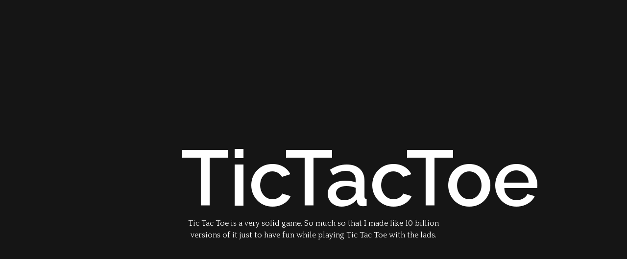

--- FILE ---
content_type: text/html
request_url: http://zerosimple.net/projects/TicTacToe_Page/
body_size: 2137
content:
<!DOCTYPE html>
<html>

<head>
  <meta charset="utf-8">
  <meta name="viewport" content="width=device-width, initial-scale=1">
  <!-- PAGE settings -->
  <link rel="icon" href="../../images/Logo.png">
  <title>TicTacToe</title>
  <!-- CSS dependencies -->
  <link rel="stylesheet" href="https://cdnjs.cloudflare.com/ajax/libs/font-awesome/4.7.0/css/font-awesome.min.css" type="text/css">
  <link rel="stylesheet" href="colorful.css">
  <!-- Script: Navbar on-top -->
  <script src="js/navbar-ontop.js"></script>

  <!-- Google Tag Manager -->
  <script>
    (function (w, d, s, l, i) {
      w[l] = w[l] || []; w[l].push({
        'gtm.start':
          new Date().getTime(), event: 'gtm.js'
      }); var f = d.getElementsByTagName(s)[0],
        j = d.createElement(s), dl = l != 'dataLayer' ? '&l=' + l : ''; j.async = true; j.src =
          'https://www.googletagmanager.com/gtm.js?id=' + i + dl; f.parentNode.insertBefore(j, f);
    })(window, document, 'script', 'dataLayer', 'GTM-NC3B54H');
  </script>
  <!-- End Google Tag Manager -->
</head>

<body>
  <nav class="navbar navbar-expand-md fixed-top navbar-dark bg-dark">
    <div class="container">
      <a class="navbar-brand" href="../../"><b>ZeroSimple</b></a>
      <button class="navbar-toggler navbar-toggler-right" type="button" data-toggle="collapse" data-target="#navbar3SupportedContent" aria-controls="navbar3SupportedContent" aria-expanded="false" aria-label="Toggle navigation"> <span class="navbar-toggler-icon"></span> </button>
      <div class="collapse navbar-collapse text-center justify-content-end" id="navbar3SupportedContent">
      </div>
    </div>
  </nav>
  <div class="py-5 text-center cover d-flex flex-column bg-dark align-items-center">
    <div class="container my-auto">
      <div class="row">
        <div class="mx-auto col-lg-6 col-md-8 align-items-center">
          <h1 class="display-1 mb-0 mt-5 big-title align-items-center d-flex align-text-center">TicTacToe<br></h1>        
          <p>Tic Tac Toe is a very solid game. So much so that I made like 10 billion versions of it just to have fun while playing Tic Tac Toe with the lads.</p>
        </div>
      </div>
    </div>
  </div>
  <div class="py-5">
    <div class="container">
      <div class="row">
        <div class="col-lg-6 order-2 order-lg-1 p-0"> <img class="img-fluid d-block" src="images/Lad.png"> </div>
        <div class="px-5 col-lg-6 d-flex flex-column align-items-start justify-content-center order-1 order-lg-2">
          <h1>TicTacToe 1v1</h1>
          <p class="mb-3">Just your regular tic tac toe 1v1 online where you and one other friend fight to the death, while in the safety of your own homes. Did I mention the online part, that took a long time.</p>
          <form class="form-inline d-flex justify-content-center mb-4">
            <div class="input-group">
              <div class="input-group-append"> <a class="btn btn-primary" href="TicTacToe/">Start Game</a> </div>
            </div>
          </form>
        </div>
      </div>
    </div>
  </div>
  <div class="py-5">
    <div class="container">
      <div class="row">
        <div class="col-md-6">
          <div class="px-5 col-lg-12 d-flex flex-column align-items-start justify-content-center order-1 order-lg-2">
            <h1>TicTacToe vs Ai</h1>
            <p class="mb-3">I have made this Ai based on the Minimax decision rule and I cant beat it, no matter what I do. It is sad, I cant beat my own creation... The Ai uprising is upon us, run while you can.</p>
            <form class="form-inline d-flex justify-content-center mb-4">
              <div class="input-group">
                <div class="input-group-append"> <a class="btn btn-primary" href="TicTacToe_AI/">Start Game</a> </div>
              </div>
            </form>
          </div>
        </div>
        <div class="col-md-6"><img class="img-fluid d-block" src="images/Ai.png"></div>
      </div>
    </div>
  </div>
  <div class="py-3">
    <div class="container">
      <div class="row">
        <div class="col-md-6 text-center d-md-flex justify-content-between align-items-center">
          <p class="mb-0 py-1">© 2019 ZeroSimple Inc. All rights reserved</p>
        </div>
        <div class="col-md-6 d-flex align-items-center justify-content-md-between justify-content-center my-2">
          <a href="https://github.com/MSegimon" target="_blank">
            <i class="d-block fa fa-github text-muted mx-2"></i>
          </a>
          <a href="https://www.instagram.com/m.segimon/" target="_blank">
            <i class="d-block fa fa-instagram text-muted fa-lg mx-2"></i>
          </a>
          <a href="https://www.linkedin.com/in/manuel-segim%C3%B3n/" target="_blank">
            <i class="d-block fa fa-linkedin text-muted fa-lg ml-2"></i>
          </a>
        </div>
      </div>
    </div>
  </div>
  <script src="https://code.jquery.com/jquery-3.3.1.slim.min.js"></script>
  <script src="https://cdnjs.cloudflare.com/ajax/libs/popper.js/1.14.3/umd/popper.min.js" integrity="sha384-ZMP7rVo3mIykV+2+9J3UJ46jBk0WLaUAdn689aCwoqbBJiSnjAK/l8WvCWPIPm49" crossorigin="anonymous"></script>
  <script src="https://stackpath.bootstrapcdn.com/bootstrap/4.1.3/js/bootstrap.min.js" integrity="sha384-ChfqqxuZUCnJSK3+MXmPNIyE6ZbWh2IMqE241rYiqJxyMiZ6OW/JmZQ5stwEULTy" crossorigin="anonymous"></script>
  <!-- Script: Smooth scrolling between anchors in the same page -->
  <script src="js/smooth-scroll.js"></script>

  <!-- Google Tag Manager (noscript) -->
  <noscript>
    <iframe src='https://www.googletagmanager.com/ns.html?id=GTM-NC3B54H' height='0' width='0'
      style='display:none;visibility:hidden'></iframe>
  </noscript>
  <!-- End Google Tag Manager (noscript) -->
</body>

</html>

--- FILE ---
content_type: application/javascript
request_url: http://zerosimple.net/projects/TicTacToe_Page/js/navbar-ontop.js
body_size: 546
content:
/**
 * navbar-ontop.js 1.0.0
 * Add .navbar-ontop class to navbar when the page is scrolled to top
 * Make sure to add this script to the <head> of page to avoid flickering on load
 */

(function() {

	var className = "navbar-ontop"
	
	// we start hidden, to avoid flickering
	document.write("<style id='temp-navbar-ontop'>.navbar {opacity:0; transition: none !important}</style>")

	function update() {
		// toggle className based on the scrollTop property of document
		var nav = document.querySelector(".navbar")

		if (window.scrollY > 30)
			nav.classList.remove(className)
		else
			nav.classList.add(className) 
	}

	document.addEventListener("DOMContentLoaded", function(event) {
		$(window).on('show.bs.collapse', function (e) {
			$(e.target).closest("." + className).removeClass(className);
		})

		$(window).on('hidden.bs.collapse', function (e) {
			update()
		})
		update()
		// still hacking to avoid flickering
		setTimeout(function() {
			document.querySelector("#temp-navbar-ontop").remove()
		})
  	});

	window.addEventListener("scroll", function() {
		update()			
	})

})();

--- FILE ---
content_type: text/plain
request_url: https://www.google-analytics.com/j/collect?v=1&_v=j102&a=792351306&t=pageview&_s=1&dl=http%3A%2F%2Fzerosimple.net%2Fprojects%2FTicTacToe_Page%2F&ul=en-us%40posix&dt=TicTacToe&sr=1280x720&vp=1280x720&_u=YEBAAEABAAAAACAAI~&jid=1096132181&gjid=307441912&cid=1191759185.1769655885&tid=UA-120290265-1&_gid=1288126435.1769655885&_r=1&_slc=1&gtm=45He61r1n81NC3B54Hza200&gcd=13l3l3l3l1l1&dma=0&tag_exp=103116026~103200004~104527907~104528500~104684208~104684211~115938465~115938469~116185181~116185182~116988316~116992597~117041588&z=1544868543
body_size: -450
content:
2,cG-1YFG0SQWZS